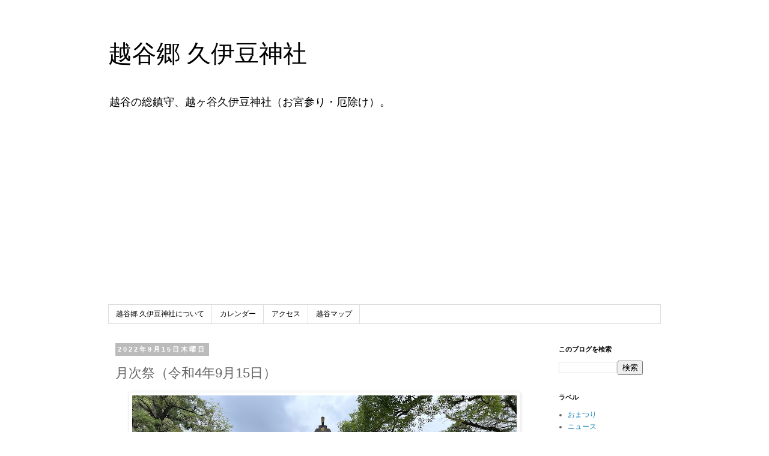

--- FILE ---
content_type: text/html; charset=UTF-8
request_url: https://hisaizu.koshigaya.city/2022/09/4915.html
body_size: 12305
content:
<!DOCTYPE html>
<html class='v2' dir='ltr' lang='ja'>
<head>
<link href='https://www.blogger.com/static/v1/widgets/4128112664-css_bundle_v2.css' rel='stylesheet' type='text/css'/>
<meta content='width=1100' name='viewport'/>
<meta content='text/html; charset=UTF-8' http-equiv='Content-Type'/>
<meta content='blogger' name='generator'/>
<link href='https://hisaizu.koshigaya.city/favicon.ico' rel='icon' type='image/x-icon'/>
<link href='https://hisaizu.koshigaya.city/2022/09/4915.html' rel='canonical'/>
<link rel="alternate" type="application/atom+xml" title="越谷郷 久伊豆神社 - Atom" href="https://hisaizu.koshigaya.city/feeds/posts/default" />
<link rel="alternate" type="application/rss+xml" title="越谷郷 久伊豆神社 - RSS" href="https://hisaizu.koshigaya.city/feeds/posts/default?alt=rss" />
<link rel="service.post" type="application/atom+xml" title="越谷郷 久伊豆神社 - Atom" href="https://www.blogger.com/feeds/4342106074682621084/posts/default" />

<link rel="alternate" type="application/atom+xml" title="越谷郷 久伊豆神社 - Atom" href="https://hisaizu.koshigaya.city/feeds/2996789417875929275/comments/default" />
<!--Can't find substitution for tag [blog.ieCssRetrofitLinks]-->
<link href='https://blogger.googleusercontent.com/img/b/R29vZ2xl/AVvXsEidhKAuf0o9-ShuSq_IWkr3JfZd_WlRQmv2SAyXdlNOirm60KQCrutdyioQadU1-8UhYCBJLomaqQ41ylKD1Ex-2YmvfokYCsr1JaLCmNi1VKqAV7T3mXJdoPCF_973RH0BBp3EXFyu9CSraac1jCPIF6GG_hsKIZ0uk3ZzaY1BEZPxH47pGVkUbowX/w640-h480/IMG_9926.jpg' rel='image_src'/>
<meta content='月次祭（令和4年9月15日）' name='description'/>
<meta content='https://hisaizu.koshigaya.city/2022/09/4915.html' property='og:url'/>
<meta content='月次祭（令和4年9月15日）' property='og:title'/>
<meta content='月次祭（令和4年9月15日）' property='og:description'/>
<meta content='https://blogger.googleusercontent.com/img/b/R29vZ2xl/AVvXsEidhKAuf0o9-ShuSq_IWkr3JfZd_WlRQmv2SAyXdlNOirm60KQCrutdyioQadU1-8UhYCBJLomaqQ41ylKD1Ex-2YmvfokYCsr1JaLCmNi1VKqAV7T3mXJdoPCF_973RH0BBp3EXFyu9CSraac1jCPIF6GG_hsKIZ0uk3ZzaY1BEZPxH47pGVkUbowX/w1200-h630-p-k-no-nu/IMG_9926.jpg' property='og:image'/>
<title>越谷郷 久伊豆神社: 月次祭&#65288;令和4年9月15日&#65289;</title>
<style id='page-skin-1' type='text/css'><!--
/*
-----------------------------------------------
Blogger Template Style
Name:     Simple
Designer: Blogger
URL:      www.blogger.com
----------------------------------------------- */
/* Content
----------------------------------------------- */
body {
font: normal normal 12px 'Trebuchet MS', Trebuchet, Verdana, sans-serif;
color: #666666;
background: #ffffff none repeat scroll top left;
padding: 0 0 0 0;
}
html body .region-inner {
min-width: 0;
max-width: 100%;
width: auto;
}
h2 {
font-size: 22px;
}
a:link {
text-decoration:none;
color: #2288bb;
}
a:visited {
text-decoration:none;
color: #888888;
}
a:hover {
text-decoration:underline;
color: #33aaff;
}
.body-fauxcolumn-outer .fauxcolumn-inner {
background: transparent none repeat scroll top left;
_background-image: none;
}
.body-fauxcolumn-outer .cap-top {
position: absolute;
z-index: 1;
height: 400px;
width: 100%;
}
.body-fauxcolumn-outer .cap-top .cap-left {
width: 100%;
background: transparent none repeat-x scroll top left;
_background-image: none;
}
.content-outer {
-moz-box-shadow: 0 0 0 rgba(0, 0, 0, .15);
-webkit-box-shadow: 0 0 0 rgba(0, 0, 0, .15);
-goog-ms-box-shadow: 0 0 0 #333333;
box-shadow: 0 0 0 rgba(0, 0, 0, .15);
margin-bottom: 1px;
}
.content-inner {
padding: 10px 40px;
}
.content-inner {
background-color: #ffffff;
}
/* Header
----------------------------------------------- */
.header-outer {
background: transparent none repeat-x scroll 0 -400px;
_background-image: none;
}
.Header h1 {
font: normal normal 40px 'Trebuchet MS',Trebuchet,Verdana,sans-serif;
color: #000000;
text-shadow: 0 0 0 rgba(0, 0, 0, .2);
}
.Header h1 a {
color: #000000;
}
.Header .description {
font-size: 18px;
color: #000000;
}
.header-inner .Header .titlewrapper {
padding: 22px 0;
}
.header-inner .Header .descriptionwrapper {
padding: 0 0;
}
/* Tabs
----------------------------------------------- */
.tabs-inner .section:first-child {
border-top: 0 solid #dddddd;
}
.tabs-inner .section:first-child ul {
margin-top: -1px;
border-top: 1px solid #dddddd;
border-left: 1px solid #dddddd;
border-right: 1px solid #dddddd;
}
.tabs-inner .widget ul {
background: transparent none repeat-x scroll 0 -800px;
_background-image: none;
border-bottom: 1px solid #dddddd;
margin-top: 0;
margin-left: -30px;
margin-right: -30px;
}
.tabs-inner .widget li a {
display: inline-block;
padding: .6em 1em;
font: normal normal 12px 'Trebuchet MS', Trebuchet, Verdana, sans-serif;
color: #000000;
border-left: 1px solid #ffffff;
border-right: 1px solid #dddddd;
}
.tabs-inner .widget li:first-child a {
border-left: none;
}
.tabs-inner .widget li.selected a, .tabs-inner .widget li a:hover {
color: #000000;
background-color: #eeeeee;
text-decoration: none;
}
/* Columns
----------------------------------------------- */
.main-outer {
border-top: 0 solid transparent;
}
.fauxcolumn-left-outer .fauxcolumn-inner {
border-right: 1px solid transparent;
}
.fauxcolumn-right-outer .fauxcolumn-inner {
border-left: 1px solid transparent;
}
/* Headings
----------------------------------------------- */
div.widget > h2,
div.widget h2.title {
margin: 0 0 1em 0;
font: normal bold 11px 'Trebuchet MS',Trebuchet,Verdana,sans-serif;
color: #000000;
}
/* Widgets
----------------------------------------------- */
.widget .zippy {
color: #999999;
text-shadow: 2px 2px 1px rgba(0, 0, 0, .1);
}
.widget .popular-posts ul {
list-style: none;
}
/* Posts
----------------------------------------------- */
h2.date-header {
font: normal bold 11px Arial, Tahoma, Helvetica, FreeSans, sans-serif;
}
.date-header span {
background-color: #bbbbbb;
color: #ffffff;
padding: 0.4em;
letter-spacing: 3px;
margin: inherit;
}
.main-inner {
padding-top: 35px;
padding-bottom: 65px;
}
.main-inner .column-center-inner {
padding: 0 0;
}
.main-inner .column-center-inner .section {
margin: 0 1em;
}
.post {
margin: 0 0 45px 0;
}
h3.post-title, .comments h4 {
font: normal normal 22px 'Trebuchet MS',Trebuchet,Verdana,sans-serif;
margin: .75em 0 0;
}
.post-body {
font-size: 110%;
line-height: 1.4;
position: relative;
}
.post-body img, .post-body .tr-caption-container, .Profile img, .Image img,
.BlogList .item-thumbnail img {
padding: 2px;
background: #ffffff;
border: 1px solid #eeeeee;
-moz-box-shadow: 1px 1px 5px rgba(0, 0, 0, .1);
-webkit-box-shadow: 1px 1px 5px rgba(0, 0, 0, .1);
box-shadow: 1px 1px 5px rgba(0, 0, 0, .1);
}
.post-body img, .post-body .tr-caption-container {
padding: 5px;
}
.post-body .tr-caption-container {
color: #666666;
}
.post-body .tr-caption-container img {
padding: 0;
background: transparent;
border: none;
-moz-box-shadow: 0 0 0 rgba(0, 0, 0, .1);
-webkit-box-shadow: 0 0 0 rgba(0, 0, 0, .1);
box-shadow: 0 0 0 rgba(0, 0, 0, .1);
}
.post-header {
margin: 0 0 1.5em;
line-height: 1.6;
font-size: 90%;
}
.post-footer {
margin: 20px -2px 0;
padding: 5px 10px;
color: #666666;
background-color: #eeeeee;
border-bottom: 1px solid #eeeeee;
line-height: 1.6;
font-size: 90%;
}
#comments .comment-author {
padding-top: 1.5em;
border-top: 1px solid transparent;
background-position: 0 1.5em;
}
#comments .comment-author:first-child {
padding-top: 0;
border-top: none;
}
.avatar-image-container {
margin: .2em 0 0;
}
#comments .avatar-image-container img {
border: 1px solid #eeeeee;
}
/* Comments
----------------------------------------------- */
.comments .comments-content .icon.blog-author {
background-repeat: no-repeat;
background-image: url([data-uri]);
}
.comments .comments-content .loadmore a {
border-top: 1px solid #999999;
border-bottom: 1px solid #999999;
}
.comments .comment-thread.inline-thread {
background-color: #eeeeee;
}
.comments .continue {
border-top: 2px solid #999999;
}
/* Accents
---------------------------------------------- */
.section-columns td.columns-cell {
border-left: 1px solid transparent;
}
.blog-pager {
background: transparent url(https://resources.blogblog.com/blogblog/data/1kt/simple/paging_dot.png) repeat-x scroll top center;
}
.blog-pager-older-link, .home-link,
.blog-pager-newer-link {
background-color: #ffffff;
padding: 5px;
}
.footer-outer {
border-top: 1px dashed #bbbbbb;
}
/* Mobile
----------------------------------------------- */
body.mobile  {
background-size: auto;
}
.mobile .body-fauxcolumn-outer {
background: transparent none repeat scroll top left;
}
.mobile .body-fauxcolumn-outer .cap-top {
background-size: 100% auto;
}
.mobile .content-outer {
-webkit-box-shadow: 0 0 3px rgba(0, 0, 0, .15);
box-shadow: 0 0 3px rgba(0, 0, 0, .15);
}
.mobile .tabs-inner .widget ul {
margin-left: 0;
margin-right: 0;
}
.mobile .post {
margin: 0;
}
.mobile .main-inner .column-center-inner .section {
margin: 0;
}
.mobile .date-header span {
padding: 0.1em 10px;
margin: 0 -10px;
}
.mobile h3.post-title {
margin: 0;
}
.mobile .blog-pager {
background: transparent none no-repeat scroll top center;
}
.mobile .footer-outer {
border-top: none;
}
.mobile .main-inner, .mobile .footer-inner {
background-color: #ffffff;
}
.mobile-index-contents {
color: #666666;
}
.mobile-link-button {
background-color: #2288bb;
}
.mobile-link-button a:link, .mobile-link-button a:visited {
color: #ffffff;
}
.mobile .tabs-inner .section:first-child {
border-top: none;
}
.mobile .tabs-inner .PageList .widget-content {
background-color: #eeeeee;
color: #000000;
border-top: 1px solid #dddddd;
border-bottom: 1px solid #dddddd;
}
.mobile .tabs-inner .PageList .widget-content .pagelist-arrow {
border-left: 1px solid #dddddd;
}

--></style>
<style id='template-skin-1' type='text/css'><!--
body {
min-width: 1000px;
}
.content-outer, .content-fauxcolumn-outer, .region-inner {
min-width: 1000px;
max-width: 1000px;
_width: 1000px;
}
.main-inner .columns {
padding-left: 0px;
padding-right: 200px;
}
.main-inner .fauxcolumn-center-outer {
left: 0px;
right: 200px;
/* IE6 does not respect left and right together */
_width: expression(this.parentNode.offsetWidth -
parseInt("0px") -
parseInt("200px") + 'px');
}
.main-inner .fauxcolumn-left-outer {
width: 0px;
}
.main-inner .fauxcolumn-right-outer {
width: 200px;
}
.main-inner .column-left-outer {
width: 0px;
right: 100%;
margin-left: -0px;
}
.main-inner .column-right-outer {
width: 200px;
margin-right: -200px;
}
#layout {
min-width: 0;
}
#layout .content-outer {
min-width: 0;
width: 800px;
}
#layout .region-inner {
min-width: 0;
width: auto;
}
body#layout div.add_widget {
padding: 8px;
}
body#layout div.add_widget a {
margin-left: 32px;
}
--></style>
<!-- Google tag (gtag.js) -->
<script async='true' src='https://www.googletagmanager.com/gtag/js?id=G-JZPSZ0ZQPK'></script>
<script>
        window.dataLayer = window.dataLayer || [];
        function gtag(){dataLayer.push(arguments);}
        gtag('js', new Date());
        gtag('config', 'G-JZPSZ0ZQPK');
      </script>
<link href='https://www.blogger.com/dyn-css/authorization.css?targetBlogID=4342106074682621084&amp;zx=b5eed2dd-7c59-4d99-bd0e-6560e98adede' media='none' onload='if(media!=&#39;all&#39;)media=&#39;all&#39;' rel='stylesheet'/><noscript><link href='https://www.blogger.com/dyn-css/authorization.css?targetBlogID=4342106074682621084&amp;zx=b5eed2dd-7c59-4d99-bd0e-6560e98adede' rel='stylesheet'/></noscript>
<meta name='google-adsense-platform-account' content='ca-host-pub-1556223355139109'/>
<meta name='google-adsense-platform-domain' content='blogspot.com'/>

<script async src="https://pagead2.googlesyndication.com/pagead/js/adsbygoogle.js?client=ca-pub-0887639424392006&host=ca-host-pub-1556223355139109" crossorigin="anonymous"></script>

<!-- data-ad-client=ca-pub-0887639424392006 -->

</head>
<body class='loading variant-simplysimple'>
<div class='navbar no-items section' id='navbar' name='Navbar'>
</div>
<div class='body-fauxcolumns'>
<div class='fauxcolumn-outer body-fauxcolumn-outer'>
<div class='cap-top'>
<div class='cap-left'></div>
<div class='cap-right'></div>
</div>
<div class='fauxborder-left'>
<div class='fauxborder-right'></div>
<div class='fauxcolumn-inner'>
</div>
</div>
<div class='cap-bottom'>
<div class='cap-left'></div>
<div class='cap-right'></div>
</div>
</div>
</div>
<div class='content'>
<div class='content-fauxcolumns'>
<div class='fauxcolumn-outer content-fauxcolumn-outer'>
<div class='cap-top'>
<div class='cap-left'></div>
<div class='cap-right'></div>
</div>
<div class='fauxborder-left'>
<div class='fauxborder-right'></div>
<div class='fauxcolumn-inner'>
</div>
</div>
<div class='cap-bottom'>
<div class='cap-left'></div>
<div class='cap-right'></div>
</div>
</div>
</div>
<div class='content-outer'>
<div class='content-cap-top cap-top'>
<div class='cap-left'></div>
<div class='cap-right'></div>
</div>
<div class='fauxborder-left content-fauxborder-left'>
<div class='fauxborder-right content-fauxborder-right'></div>
<div class='content-inner'>
<header>
<div class='header-outer'>
<div class='header-cap-top cap-top'>
<div class='cap-left'></div>
<div class='cap-right'></div>
</div>
<div class='fauxborder-left header-fauxborder-left'>
<div class='fauxborder-right header-fauxborder-right'></div>
<div class='region-inner header-inner'>
<div class='header section' id='header' name='ヘッダー'><div class='widget Header' data-version='1' id='Header1'>
<div id='header-inner'>
<div class='titlewrapper'>
<h1 class='title'>
<a href='https://hisaizu.koshigaya.city/'>
越谷郷 久伊豆神社
</a>
</h1>
</div>
<div class='descriptionwrapper'>
<p class='description'><span>越谷の総鎮守&#12289;越ヶ谷久伊豆神社&#65288;お宮参り&#12539;厄除け&#65289;&#12290;</span></p>
</div>
</div>
</div></div>
</div>
</div>
<div class='header-cap-bottom cap-bottom'>
<div class='cap-left'></div>
<div class='cap-right'></div>
</div>
</div>
</header>
<div class='tabs-outer'>
<div class='tabs-cap-top cap-top'>
<div class='cap-left'></div>
<div class='cap-right'></div>
</div>
<div class='fauxborder-left tabs-fauxborder-left'>
<div class='fauxborder-right tabs-fauxborder-right'></div>
<div class='region-inner tabs-inner'>
<div class='tabs section' id='crosscol' name='Cross-Column'><div class='widget PageList' data-version='1' id='PageList1'>
<div class='widget-content'>
<ul>
<li>
<a href='http://hisaizu.koshigaya.city/p/about.html'>越谷郷 久伊豆神社について</a>
</li>
<li>
<a href='http://hisaizu.koshigaya.city/p/calendar.html'>カレンダー</a>
</li>
<li>
<a href='http://hisaizu.koshigaya.city/p/access.html'>アクセス</a>
</li>
<li>
<a href='http://hisaizu.koshigaya.city/p/map.html'>越谷マップ</a>
</li>
</ul>
<div class='clear'></div>
</div>
</div></div>
<div class='tabs no-items section' id='crosscol-overflow' name='Cross-Column 2'></div>
</div>
</div>
<div class='tabs-cap-bottom cap-bottom'>
<div class='cap-left'></div>
<div class='cap-right'></div>
</div>
</div>
<div class='main-outer'>
<div class='main-cap-top cap-top'>
<div class='cap-left'></div>
<div class='cap-right'></div>
</div>
<div class='fauxborder-left main-fauxborder-left'>
<div class='fauxborder-right main-fauxborder-right'></div>
<div class='region-inner main-inner'>
<div class='columns fauxcolumns'>
<div class='fauxcolumn-outer fauxcolumn-center-outer'>
<div class='cap-top'>
<div class='cap-left'></div>
<div class='cap-right'></div>
</div>
<div class='fauxborder-left'>
<div class='fauxborder-right'></div>
<div class='fauxcolumn-inner'>
</div>
</div>
<div class='cap-bottom'>
<div class='cap-left'></div>
<div class='cap-right'></div>
</div>
</div>
<div class='fauxcolumn-outer fauxcolumn-left-outer'>
<div class='cap-top'>
<div class='cap-left'></div>
<div class='cap-right'></div>
</div>
<div class='fauxborder-left'>
<div class='fauxborder-right'></div>
<div class='fauxcolumn-inner'>
</div>
</div>
<div class='cap-bottom'>
<div class='cap-left'></div>
<div class='cap-right'></div>
</div>
</div>
<div class='fauxcolumn-outer fauxcolumn-right-outer'>
<div class='cap-top'>
<div class='cap-left'></div>
<div class='cap-right'></div>
</div>
<div class='fauxborder-left'>
<div class='fauxborder-right'></div>
<div class='fauxcolumn-inner'>
</div>
</div>
<div class='cap-bottom'>
<div class='cap-left'></div>
<div class='cap-right'></div>
</div>
</div>
<!-- corrects IE6 width calculation -->
<div class='columns-inner'>
<div class='column-center-outer'>
<div class='column-center-inner'>
<div class='main section' id='main' name='メイン'><div class='widget Blog' data-version='1' id='Blog1'>
<div class='blog-posts hfeed'>

          <div class="date-outer">
        
<h2 class='date-header'><span>2022年9月15日木曜日</span></h2>

          <div class="date-posts">
        
<div class='post-outer'>
<div class='post hentry uncustomized-post-template' itemprop='blogPost' itemscope='itemscope' itemtype='http://schema.org/BlogPosting'>
<meta content='https://blogger.googleusercontent.com/img/b/R29vZ2xl/AVvXsEidhKAuf0o9-ShuSq_IWkr3JfZd_WlRQmv2SAyXdlNOirm60KQCrutdyioQadU1-8UhYCBJLomaqQ41ylKD1Ex-2YmvfokYCsr1JaLCmNi1VKqAV7T3mXJdoPCF_973RH0BBp3EXFyu9CSraac1jCPIF6GG_hsKIZ0uk3ZzaY1BEZPxH47pGVkUbowX/w640-h480/IMG_9926.jpg' itemprop='image_url'/>
<meta content='4342106074682621084' itemprop='blogId'/>
<meta content='2996789417875929275' itemprop='postId'/>
<a name='2996789417875929275'></a>
<h3 class='post-title entry-title' itemprop='name'>
月次祭&#65288;令和4年9月15日&#65289;
</h3>
<div class='post-header'>
<div class='post-header-line-1'></div>
</div>
<div class='post-body entry-content' id='post-body-2996789417875929275' itemprop='articleBody'>
<table align="center" cellpadding="0" cellspacing="0" class="tr-caption-container" style="margin-left: auto; margin-right: auto;"><tbody><tr><td style="text-align: center;"><a href="https://blogger.googleusercontent.com/img/b/R29vZ2xl/AVvXsEidhKAuf0o9-ShuSq_IWkr3JfZd_WlRQmv2SAyXdlNOirm60KQCrutdyioQadU1-8UhYCBJLomaqQ41ylKD1Ex-2YmvfokYCsr1JaLCmNi1VKqAV7T3mXJdoPCF_973RH0BBp3EXFyu9CSraac1jCPIF6GG_hsKIZ0uk3ZzaY1BEZPxH47pGVkUbowX/s2016/IMG_9926.jpg" imageanchor="1" style="margin-left: auto; margin-right: auto;"><img alt="月次祭&#65288;令和4年9月15日&#65289;" border="0" data-original-height="1512" data-original-width="2016" height="480" src="https://blogger.googleusercontent.com/img/b/R29vZ2xl/AVvXsEidhKAuf0o9-ShuSq_IWkr3JfZd_WlRQmv2SAyXdlNOirm60KQCrutdyioQadU1-8UhYCBJLomaqQ41ylKD1Ex-2YmvfokYCsr1JaLCmNi1VKqAV7T3mXJdoPCF_973RH0BBp3EXFyu9CSraac1jCPIF6GG_hsKIZ0uk3ZzaY1BEZPxH47pGVkUbowX/w640-h480/IMG_9926.jpg" title="月次祭&#65288;令和4年9月15日&#65289;" width="640" /></a></td></tr><tr><td class="tr-caption" style="text-align: center;">月次祭&#65288;令和4年9月15日&#65289;</td></tr></tbody></table><br />
<h2>
月次祭&#65288;令和4年9月15日&#65289;</h2>
<ul>
<li>令和4年9月15日</li>
<li>午前8時</li>
</ul>
<h3>
越谷久伊豆神社</h3>
<ul>
<li>住所&#65306;&#12306;343-0024 埼玉県越谷市越ヶ谷１７００</li>
<li>電話&#65306;048-962-7136</li>
</ul>
<div style='clear: both;'></div>
</div>
<div class='post-footer'>
<div class='post-footer-line post-footer-line-1'>
<span class='post-author vcard'>
</span>
<span class='post-timestamp'>
at
<meta content='https://hisaizu.koshigaya.city/2022/09/4915.html' itemprop='url'/>
<a class='timestamp-link' href='https://hisaizu.koshigaya.city/2022/09/4915.html' rel='bookmark' title='permanent link'><abbr class='published' itemprop='datePublished' title='2022-09-15T08:37:00+09:00'>9月 15, 2022</abbr></a>
</span>
<span class='post-comment-link'>
</span>
<span class='post-icons'>
</span>
<div class='post-share-buttons goog-inline-block'>
<a class='goog-inline-block share-button sb-email' href='https://www.blogger.com/share-post.g?blogID=4342106074682621084&postID=2996789417875929275&target=email' target='_blank' title='メールで送信'><span class='share-button-link-text'>メールで送信</span></a><a class='goog-inline-block share-button sb-blog' href='https://www.blogger.com/share-post.g?blogID=4342106074682621084&postID=2996789417875929275&target=blog' onclick='window.open(this.href, "_blank", "height=270,width=475"); return false;' target='_blank' title='BlogThis!'><span class='share-button-link-text'>BlogThis!</span></a><a class='goog-inline-block share-button sb-twitter' href='https://www.blogger.com/share-post.g?blogID=4342106074682621084&postID=2996789417875929275&target=twitter' target='_blank' title='X で共有'><span class='share-button-link-text'>X で共有</span></a><a class='goog-inline-block share-button sb-facebook' href='https://www.blogger.com/share-post.g?blogID=4342106074682621084&postID=2996789417875929275&target=facebook' onclick='window.open(this.href, "_blank", "height=430,width=640"); return false;' target='_blank' title='Facebook で共有する'><span class='share-button-link-text'>Facebook で共有する</span></a><a class='goog-inline-block share-button sb-pinterest' href='https://www.blogger.com/share-post.g?blogID=4342106074682621084&postID=2996789417875929275&target=pinterest' target='_blank' title='Pinterest に共有'><span class='share-button-link-text'>Pinterest に共有</span></a>
</div>
</div>
<div class='post-footer-line post-footer-line-2'>
<span class='post-labels'>
Labels:
<a href='https://hisaizu.koshigaya.city/search/label/%E3%81%8A%E3%81%BE%E3%81%A4%E3%82%8A' rel='tag'>おまつり</a>
</span>
</div>
<div class='post-footer-line post-footer-line-3'>
<span class='post-location'>
Location:
<a href='https://maps.google.com/maps?q=%E6%97%A5%E6%9C%AC%E3%80%81%E3%80%92343-0024+%E5%9F%BC%E7%8E%89%E7%9C%8C%E8%B6%8A%E8%B0%B7%E5%B8%82%E8%B6%8A%E3%83%B6%E8%B0%B7%EF%BC%91%EF%BC%97%EF%BC%90%EF%BC%90@35.9017619,139.7905122&z=10' target='_blank'>日本&#12289;&#12306;343-0024 埼玉県越谷市越ヶ谷１７００</a>
</span>
</div>
</div>
</div>
<div class='comments' id='comments'>
<a name='comments'></a>
<h4>0 件のコメント:</h4>
<div id='Blog1_comments-block-wrapper'>
<dl class='avatar-comment-indent' id='comments-block'>
</dl>
</div>
<p class='comment-footer'>
<div class='comment-form'>
<a name='comment-form'></a>
<h4 id='comment-post-message'>コメントを投稿</h4>
<p>
</p>
<a href='https://www.blogger.com/comment/frame/4342106074682621084?po=2996789417875929275&hl=ja&saa=85391&origin=https://hisaizu.koshigaya.city' id='comment-editor-src'></a>
<iframe allowtransparency='true' class='blogger-iframe-colorize blogger-comment-from-post' frameborder='0' height='410px' id='comment-editor' name='comment-editor' src='' width='100%'></iframe>
<script src='https://www.blogger.com/static/v1/jsbin/1345082660-comment_from_post_iframe.js' type='text/javascript'></script>
<script type='text/javascript'>
      BLOG_CMT_createIframe('https://www.blogger.com/rpc_relay.html');
    </script>
</div>
</p>
</div>
</div>

        </div></div>
      
</div>
<div class='blog-pager' id='blog-pager'>
<span id='blog-pager-newer-link'>
<a class='blog-pager-newer-link' href='https://hisaizu.koshigaya.city/2022/09/4928.html' id='Blog1_blog-pager-newer-link' title='次の投稿'>次の投稿</a>
</span>
<span id='blog-pager-older-link'>
<a class='blog-pager-older-link' href='https://hisaizu.koshigaya.city/2022/09/47news.html' id='Blog1_blog-pager-older-link' title='前の投稿'>前の投稿</a>
</span>
<a class='home-link' href='https://hisaizu.koshigaya.city/'>ホーム</a>
</div>
<div class='clear'></div>
<div class='post-feeds'>
<div class='feed-links'>
登録:
<a class='feed-link' href='https://hisaizu.koshigaya.city/feeds/2996789417875929275/comments/default' target='_blank' type='application/atom+xml'>コメントの投稿 (Atom)</a>
</div>
</div>
</div><div class='widget FeaturedPost' data-version='1' id='FeaturedPost1'>
<h2 class='title'>注目の投稿</h2>
<div class='post-summary'>
<h3><a href='https://hisaizu.koshigaya.city/2023/01/511.html'>初詣&#65288;令和5年1月1日&#65289;</a></h3>
<p>
初詣&#65288;令和5年1月1日&#65289;  ご祈願のご案内    社殿内は定期的に換気を行います&#12290;大変寒くなりますので暖かい格好でご参拝ください&#12290;   御祈願をお申込みの方と&#12289;お連れ様が分かれて着席していただく場合があります&#12290;あらかじめご了承ください&#12290;  1月1日のご祈祷は元旦祈祷と厄除け祈願の...
</p>
<img class='image' src='https://blogger.googleusercontent.com/img/b/R29vZ2xl/AVvXsEhdxKHmLRdLkQOD7T9eh91TuuVHCKKPo5lDayQPqU1fsEw8ciGTVs4ggG3_LUp0VyN-v3sA-0joZb-bV3hHO0m9Uo2ReUGFEmnThZCpTSigiunlQgIlw1tpeqKbwcgtdo3NZBIF5tDYZPH54C8AH7iJAdCw-zfzE1CTUR4Afsn1DhthmdnkhfKsl0oC/w640-h480/IMG_0949.jpg'/>
</div>
<style type='text/css'>
    .image {
      width: 100%;
    }
  </style>
<div class='clear'></div>
</div><div class='widget PopularPosts' data-version='1' id='PopularPosts1'>
<h2>人気の投稿</h2>
<div class='widget-content popular-posts'>
<ul>
<li>
<div class='item-content'>
<div class='item-thumbnail'>
<a href='https://hisaizu.koshigaya.city/2022/11/41123.html' target='_blank'>
<img alt='' border='0' src='https://blogger.googleusercontent.com/img/b/R29vZ2xl/AVvXsEhaJXki9yrJiTaxQEUIus_n0aIeDzp2demmT1pCrGenxZRd2DaY_oke72FyBd8ZA1QQ5rvyk8Mo37lmPexeSLUEzE0-P4rt54vJ4KUv2l1cm2QE9IKAETpetDK7QLwIAbvtM5Ns1GYEwnhtYrAyS-sKvTexc79qtEe0FSGIeVnEGJ9qbZUb0hWjjPgu/w72-h72-p-k-no-nu/IMG_0569.jpg'/>
</a>
</div>
<div class='item-title'><a href='https://hisaizu.koshigaya.city/2022/11/41123.html'>御燎祭&#65288;令和4年11月23日&#65289;</a></div>
<div class='item-snippet'>御燎祭&#65288;令和4年11月23日&#65289;   久伊豆神社&#65288;越ヶ谷&#65289;おかがり祭11月23日&#65288;水&#65289;   御神楽奉納   久伊豆神社&#65288;越ヶ谷&#65289;境内&#12288;久伊豆神社奉仕会  午後5時30分より斎行  お焚き上げするものは午後8時までにお持ち下さい    &#9671;おかがり祭&#9671;   旧暦神無月&#65288;10月&#65289;の晦日&#65288;...</div>
</div>
<div style='clear: both;'></div>
</li>
<li>
<div class='item-content'>
<div class='item-thumbnail'>
<a href='https://hisaizu.koshigaya.city/2018/03/30321.html' target='_blank'>
<img alt='' border='0' src='https://blogger.googleusercontent.com/img/b/R29vZ2xl/AVvXsEivhJEeqKRplrBa8ZpzogWPGVj0a8tLGLd9yV1zJQrHeXaeqXV0X_8Znu5ptkaCqBFyxr5p6hFhWHRrWUE_nP6SgbCWak6oebirJYs_njbln54gMywhgqd9SasxM60w4FSyhlmTYv6TDgA/w72-h72-p-k-no-nu/IMG_2115-771460.jpg'/>
</a>
</div>
<div class='item-title'><a href='https://hisaizu.koshigaya.city/2018/03/30321.html'>宮の杜コンサート&#12539;春&#65288;平成30年3月21日&#65289;</a></div>
<div class='item-snippet'>  宮の杜コンサート&#12539;春&#65288;平成30年3月21日&#65289;    宮の杜コンサート&#12539;春   &#65374;音楽の花束をあなたに&#65374;     塩野雅子&#65288;ソプラノ&#65289;   &#12298;曲名&#12299;    アメージング&#12539;グレイス  ゴンドラの唄  ウィーンわが夢の町&#12288;他       山本有紗&#65288;ヴァイオリン&#65289;   &#12298;曲名&#12299;   ...</div>
</div>
<div style='clear: both;'></div>
</li>
<li>
<div class='item-content'>
<div class='item-thumbnail'>
<a href='https://hisaizu.koshigaya.city/2020/12/blog-post.html' target='_blank'>
<img alt='' border='0' src='https://lh3.googleusercontent.com/blogger_img_proxy/AEn0k_uNczVRRG3Hm9j7yvSUPezTEntKRqEYAUAh3z2xaFs3FDr6H-hsDSzhpm176VYVXBkIFxE0jH-ccrN19IuiqhJw0PflYE1C8MCmar1_dSp92NUT=w72-h72-p-k-no-nu'/>
</a>
</div>
<div class='item-title'><a href='https://hisaizu.koshigaya.city/2020/12/blog-post.html'>新型コロナ 初詣の&#12300;分散参拝&#12301;願う寺社 ライブカメラ&#12289;初穂料振り込み&#8230; 密回避へ知恵絞る</a></div>
<div class='item-snippet'>           越谷郷 久伊豆神社        埼玉県神社庁   毎日更新  &#8901;  2020年12月3日          ニュース               新型コロナ 初詣の&#12300;分散参拝&#12301;願う寺社 ライブカメラ&#12289;初穂料振り込み&#8230; 密回避へ知恵絞る         東京...</div>
</div>
<div style='clear: both;'></div>
</li>
</ul>
<div class='clear'></div>
</div>
</div></div>
</div>
</div>
<div class='column-left-outer'>
<div class='column-left-inner'>
<aside>
</aside>
</div>
</div>
<div class='column-right-outer'>
<div class='column-right-inner'>
<aside>
<div class='sidebar section' id='sidebar-right-1'><div class='widget BlogSearch' data-version='1' id='BlogSearch1'>
<h2 class='title'>このブログを検索</h2>
<div class='widget-content'>
<div id='BlogSearch1_form'>
<form action='https://hisaizu.koshigaya.city/search' class='gsc-search-box' target='_top'>
<table cellpadding='0' cellspacing='0' class='gsc-search-box'>
<tbody>
<tr>
<td class='gsc-input'>
<input autocomplete='off' class='gsc-input' name='q' size='10' title='search' type='text' value=''/>
</td>
<td class='gsc-search-button'>
<input class='gsc-search-button' title='search' type='submit' value='検索'/>
</td>
</tr>
</tbody>
</table>
</form>
</div>
</div>
<div class='clear'></div>
</div><div class='widget Label' data-version='1' id='Label1'>
<h2>ラベル</h2>
<div class='widget-content list-label-widget-content'>
<ul>
<li>
<a dir='ltr' href='https://hisaizu.koshigaya.city/search/label/%E3%81%8A%E3%81%BE%E3%81%A4%E3%82%8A'>おまつり</a>
</li>
<li>
<a dir='ltr' href='https://hisaizu.koshigaya.city/search/label/%E3%83%8B%E3%83%A5%E3%83%BC%E3%82%B9'>ニュース</a>
</li>
<li>
<a dir='ltr' href='https://hisaizu.koshigaya.city/search/label/%E4%BB%8A%E6%9C%88%E3%81%AE%E8%A1%8C%E4%BA%8B'>今月の行事</a>
</li>
<li>
<a dir='ltr' href='https://hisaizu.koshigaya.city/search/label/%E7%A5%9E%E6%A5%BD'>神楽</a>
</li>
</ul>
<div class='clear'></div>
</div>
</div><div class='widget BlogArchive' data-version='1' id='BlogArchive1'>
<h2>アーカイブ</h2>
<div class='widget-content'>
<div id='ArchiveList'>
<div id='BlogArchive1_ArchiveList'>
<select id='BlogArchive1_ArchiveMenu'>
<option value=''>アーカイブ</option>
<option value='https://hisaizu.koshigaya.city/2023/01/'>1月 2023 (2)</option>
<option value='https://hisaizu.koshigaya.city/2022/12/'>12月 2022 (4)</option>
<option value='https://hisaizu.koshigaya.city/2022/11/'>11月 2022 (4)</option>
<option value='https://hisaizu.koshigaya.city/2022/10/'>10月 2022 (4)</option>
<option value='https://hisaizu.koshigaya.city/2022/09/'>9月 2022 (5)</option>
<option value='https://hisaizu.koshigaya.city/2022/08/'>8月 2022 (3)</option>
<option value='https://hisaizu.koshigaya.city/2022/07/'>7月 2022 (5)</option>
<option value='https://hisaizu.koshigaya.city/2022/06/'>6月 2022 (5)</option>
<option value='https://hisaizu.koshigaya.city/2022/05/'>5月 2022 (3)</option>
<option value='https://hisaizu.koshigaya.city/2022/04/'>4月 2022 (2)</option>
<option value='https://hisaizu.koshigaya.city/2022/03/'>3月 2022 (1)</option>
<option value='https://hisaizu.koshigaya.city/2022/02/'>2月 2022 (2)</option>
<option value='https://hisaizu.koshigaya.city/2021/12/'>12月 2021 (7)</option>
<option value='https://hisaizu.koshigaya.city/2021/11/'>11月 2021 (3)</option>
<option value='https://hisaizu.koshigaya.city/2021/10/'>10月 2021 (4)</option>
<option value='https://hisaizu.koshigaya.city/2021/09/'>9月 2021 (5)</option>
<option value='https://hisaizu.koshigaya.city/2021/08/'>8月 2021 (3)</option>
<option value='https://hisaizu.koshigaya.city/2021/07/'>7月 2021 (3)</option>
<option value='https://hisaizu.koshigaya.city/2021/06/'>6月 2021 (5)</option>
<option value='https://hisaizu.koshigaya.city/2021/05/'>5月 2021 (3)</option>
<option value='https://hisaizu.koshigaya.city/2021/04/'>4月 2021 (4)</option>
<option value='https://hisaizu.koshigaya.city/2021/03/'>3月 2021 (3)</option>
<option value='https://hisaizu.koshigaya.city/2021/02/'>2月 2021 (3)</option>
<option value='https://hisaizu.koshigaya.city/2021/01/'>1月 2021 (5)</option>
<option value='https://hisaizu.koshigaya.city/2020/12/'>12月 2020 (18)</option>
<option value='https://hisaizu.koshigaya.city/2020/11/'>11月 2020 (3)</option>
<option value='https://hisaizu.koshigaya.city/2020/10/'>10月 2020 (3)</option>
<option value='https://hisaizu.koshigaya.city/2020/09/'>9月 2020 (4)</option>
<option value='https://hisaizu.koshigaya.city/2020/08/'>8月 2020 (3)</option>
<option value='https://hisaizu.koshigaya.city/2020/07/'>7月 2020 (3)</option>
<option value='https://hisaizu.koshigaya.city/2020/06/'>6月 2020 (5)</option>
<option value='https://hisaizu.koshigaya.city/2020/05/'>5月 2020 (3)</option>
<option value='https://hisaizu.koshigaya.city/2020/04/'>4月 2020 (3)</option>
<option value='https://hisaizu.koshigaya.city/2020/03/'>3月 2020 (3)</option>
<option value='https://hisaizu.koshigaya.city/2020/02/'>2月 2020 (3)</option>
<option value='https://hisaizu.koshigaya.city/2020/01/'>1月 2020 (4)</option>
<option value='https://hisaizu.koshigaya.city/2019/12/'>12月 2019 (6)</option>
<option value='https://hisaizu.koshigaya.city/2019/11/'>11月 2019 (4)</option>
<option value='https://hisaizu.koshigaya.city/2019/10/'>10月 2019 (4)</option>
<option value='https://hisaizu.koshigaya.city/2019/09/'>9月 2019 (4)</option>
<option value='https://hisaizu.koshigaya.city/2019/08/'>8月 2019 (3)</option>
<option value='https://hisaizu.koshigaya.city/2019/07/'>7月 2019 (4)</option>
<option value='https://hisaizu.koshigaya.city/2019/06/'>6月 2019 (5)</option>
<option value='https://hisaizu.koshigaya.city/2019/05/'>5月 2019 (3)</option>
<option value='https://hisaizu.koshigaya.city/2019/04/'>4月 2019 (5)</option>
<option value='https://hisaizu.koshigaya.city/2019/03/'>3月 2019 (3)</option>
<option value='https://hisaizu.koshigaya.city/2019/02/'>2月 2019 (3)</option>
<option value='https://hisaizu.koshigaya.city/2019/01/'>1月 2019 (4)</option>
<option value='https://hisaizu.koshigaya.city/2018/12/'>12月 2018 (8)</option>
<option value='https://hisaizu.koshigaya.city/2018/11/'>11月 2018 (3)</option>
<option value='https://hisaizu.koshigaya.city/2018/10/'>10月 2018 (3)</option>
<option value='https://hisaizu.koshigaya.city/2018/09/'>9月 2018 (4)</option>
<option value='https://hisaizu.koshigaya.city/2018/08/'>8月 2018 (3)</option>
<option value='https://hisaizu.koshigaya.city/2018/07/'>7月 2018 (4)</option>
<option value='https://hisaizu.koshigaya.city/2018/06/'>6月 2018 (5)</option>
<option value='https://hisaizu.koshigaya.city/2018/05/'>5月 2018 (3)</option>
<option value='https://hisaizu.koshigaya.city/2018/04/'>4月 2018 (5)</option>
<option value='https://hisaizu.koshigaya.city/2018/03/'>3月 2018 (4)</option>
<option value='https://hisaizu.koshigaya.city/2018/02/'>2月 2018 (3)</option>
<option value='https://hisaizu.koshigaya.city/2018/01/'>1月 2018 (4)</option>
<option value='https://hisaizu.koshigaya.city/2017/12/'>12月 2017 (8)</option>
<option value='https://hisaizu.koshigaya.city/2017/11/'>11月 2017 (3)</option>
<option value='https://hisaizu.koshigaya.city/2017/10/'>10月 2017 (3)</option>
<option value='https://hisaizu.koshigaya.city/2017/09/'>9月 2017 (4)</option>
<option value='https://hisaizu.koshigaya.city/2017/08/'>8月 2017 (3)</option>
<option value='https://hisaizu.koshigaya.city/2017/07/'>7月 2017 (4)</option>
<option value='https://hisaizu.koshigaya.city/2017/06/'>6月 2017 (5)</option>
<option value='https://hisaizu.koshigaya.city/2017/05/'>5月 2017 (4)</option>
<option value='https://hisaizu.koshigaya.city/2017/04/'>4月 2017 (5)</option>
<option value='https://hisaizu.koshigaya.city/2017/03/'>3月 2017 (4)</option>
<option value='https://hisaizu.koshigaya.city/2017/02/'>2月 2017 (3)</option>
<option value='https://hisaizu.koshigaya.city/2017/01/'>1月 2017 (4)</option>
<option value='https://hisaizu.koshigaya.city/2016/12/'>12月 2016 (6)</option>
<option value='https://hisaizu.koshigaya.city/2016/11/'>11月 2016 (5)</option>
<option value='https://hisaizu.koshigaya.city/2016/10/'>10月 2016 (5)</option>
<option value='https://hisaizu.koshigaya.city/2016/09/'>9月 2016 (4)</option>
<option value='https://hisaizu.koshigaya.city/2016/08/'>8月 2016 (3)</option>
<option value='https://hisaizu.koshigaya.city/2016/07/'>7月 2016 (4)</option>
<option value='https://hisaizu.koshigaya.city/2016/06/'>6月 2016 (4)</option>
<option value='https://hisaizu.koshigaya.city/2016/05/'>5月 2016 (4)</option>
<option value='https://hisaizu.koshigaya.city/2016/04/'>4月 2016 (5)</option>
<option value='https://hisaizu.koshigaya.city/2016/03/'>3月 2016 (3)</option>
<option value='https://hisaizu.koshigaya.city/2016/02/'>2月 2016 (3)</option>
<option value='https://hisaizu.koshigaya.city/2016/01/'>1月 2016 (4)</option>
<option value='https://hisaizu.koshigaya.city/2015/12/'>12月 2015 (6)</option>
<option value='https://hisaizu.koshigaya.city/2015/11/'>11月 2015 (3)</option>
<option value='https://hisaizu.koshigaya.city/2015/10/'>10月 2015 (3)</option>
<option value='https://hisaizu.koshigaya.city/2015/09/'>9月 2015 (3)</option>
<option value='https://hisaizu.koshigaya.city/2015/08/'>8月 2015 (3)</option>
<option value='https://hisaizu.koshigaya.city/2015/07/'>7月 2015 (4)</option>
<option value='https://hisaizu.koshigaya.city/2015/06/'>6月 2015 (5)</option>
<option value='https://hisaizu.koshigaya.city/2015/05/'>5月 2015 (5)</option>
<option value='https://hisaizu.koshigaya.city/2015/04/'>4月 2015 (5)</option>
<option value='https://hisaizu.koshigaya.city/2015/03/'>3月 2015 (4)</option>
<option value='https://hisaizu.koshigaya.city/2015/02/'>2月 2015 (4)</option>
<option value='https://hisaizu.koshigaya.city/2015/01/'>1月 2015 (4)</option>
<option value='https://hisaizu.koshigaya.city/2014/12/'>12月 2014 (6)</option>
<option value='https://hisaizu.koshigaya.city/2014/11/'>11月 2014 (3)</option>
<option value='https://hisaizu.koshigaya.city/2014/10/'>10月 2014 (3)</option>
<option value='https://hisaizu.koshigaya.city/2014/09/'>9月 2014 (4)</option>
<option value='https://hisaizu.koshigaya.city/2014/08/'>8月 2014 (3)</option>
<option value='https://hisaizu.koshigaya.city/2014/07/'>7月 2014 (3)</option>
<option value='https://hisaizu.koshigaya.city/2014/06/'>6月 2014 (4)</option>
<option value='https://hisaizu.koshigaya.city/2014/05/'>5月 2014 (3)</option>
<option value='https://hisaizu.koshigaya.city/2014/04/'>4月 2014 (3)</option>
<option value='https://hisaizu.koshigaya.city/2014/03/'>3月 2014 (1)</option>
</select>
</div>
</div>
<div class='clear'></div>
</div>
</div><div class='widget BlogList' data-version='1' id='BlogList1'>
<h2 class='title'>SNS</h2>
<div class='widget-content'>
<div class='blog-list-container' id='BlogList1_container'>
<ul id='BlogList1_blogs'>
<li style='display: block;'>
<div class='blog-icon'>
<img data-lateloadsrc='https://lh3.googleusercontent.com/blogger_img_proxy/AEn0k_u1bxDbKDfK-t0ju7dXrq4HysC1HTKVI4Op11vWxkYxNuWJusTKfjGKiyjnsMnOc0iR97udim6RfUyz092evHe2GBQa_1kxOQ=s16-w16-h16' height='16' width='16'/>
</div>
<div class='blog-content'>
<div class='blog-title'>
<a href='https://www.facebook.com/koshigaya.hisaizu/' target='_blank'>
Facebook</a>
</div>
<div class='item-content'>
</div>
</div>
<div style='clear: both;'></div>
</li>
<li style='display: block;'>
<div class='blog-icon'>
<img data-lateloadsrc='https://lh3.googleusercontent.com/blogger_img_proxy/AEn0k_tgMx6Nr_X0dUxFgCr0ZY3QooAi693yyfcI4dlOhBCVwYppu8FMKTZ0yvNPWvTORF9alHv_V2zrNXG0qkUeKtQhqdK74vdHfRY=s16-w16-h16' height='16' width='16'/>
</div>
<div class='blog-content'>
<div class='blog-title'>
<a href='https://www.instagram.com/koshigaya_hisaizu/' target='_blank'>
Instagram</a>
</div>
<div class='item-content'>
</div>
</div>
<div style='clear: both;'></div>
</li>
<li style='display: block;'>
<div class='blog-icon'>
<img data-lateloadsrc='https://lh3.googleusercontent.com/blogger_img_proxy/AEn0k_tUspsY3HqXc9CWFZKQZSqs6i7HJickGNvD3Nhlq8wDxYowxS9MSz-93JVHpNtaawVskVbYYKKLKb1wu6JipzUqcg=s16-w16-h16' height='16' width='16'/>
</div>
<div class='blog-content'>
<div class='blog-title'>
<a href='https://twitter.com/hisaizu_shrine/' target='_blank'>
Twitter</a>
</div>
<div class='item-content'>
</div>
</div>
<div style='clear: both;'></div>
</li>
<li style='display: block;'>
<div class='blog-icon'>
<img data-lateloadsrc='https://lh3.googleusercontent.com/blogger_img_proxy/AEn0k_t3EztZ6PjeK9JxFv8d6sxQRNG7HHn3Qv93bxaxAn1jMglcOIRJSkopX5iOceef-KzXv9VnXRdnoVyNDnwBiO9z=s16-w16-h16' height='16' width='16'/>
</div>
<div class='blog-content'>
<div class='blog-title'>
<a href='https://ameblo.jp/koshigaya-hisaizu/' target='_blank'>
アメブロ</a>
</div>
<div class='item-content'>
</div>
</div>
<div style='clear: both;'></div>
</li>
</ul>
<div class='clear'></div>
</div>
</div>
</div><div class='widget LinkList' data-version='1' id='LinkList1'>
<h2>リンクリスト</h2>
<div class='widget-content'>
<ul>
<li><a href='https://www.koshigaya.city/'>越谷市ポータルサイト</a></li>
</ul>
<div class='clear'></div>
</div>
</div></div>
</aside>
</div>
</div>
</div>
<div style='clear: both'></div>
<!-- columns -->
</div>
<!-- main -->
</div>
</div>
<div class='main-cap-bottom cap-bottom'>
<div class='cap-left'></div>
<div class='cap-right'></div>
</div>
</div>
<footer>
<div class='footer-outer'>
<div class='footer-cap-top cap-top'>
<div class='cap-left'></div>
<div class='cap-right'></div>
</div>
<div class='fauxborder-left footer-fauxborder-left'>
<div class='fauxborder-right footer-fauxborder-right'></div>
<div class='region-inner footer-inner'>
<div class='foot no-items section' id='footer-1'></div>
<!-- outside of the include in order to lock Attribution widget -->
<div class='foot section' id='footer-3' name='フッター'><div class='widget Attribution' data-version='1' id='Attribution1'>
<div class='widget-content' style='text-align: center;'>
Copyright &#169; 2021 Messiah Computer Inc. All rights reserved. &#12300;シンプル&#12301;テーマ. Powered by <a href='https://www.blogger.com' target='_blank'>Blogger</a>.
</div>
<div class='clear'></div>
</div></div>
</div>
</div>
<div class='footer-cap-bottom cap-bottom'>
<div class='cap-left'></div>
<div class='cap-right'></div>
</div>
</div>
</footer>
<!-- content -->
</div>
</div>
<div class='content-cap-bottom cap-bottom'>
<div class='cap-left'></div>
<div class='cap-right'></div>
</div>
</div>
</div>
<script type='text/javascript'>
    window.setTimeout(function() {
        document.body.className = document.body.className.replace('loading', '');
      }, 10);
  </script>

<script type="text/javascript" src="https://www.blogger.com/static/v1/widgets/1581542668-widgets.js"></script>
<script type='text/javascript'>
window['__wavt'] = 'AOuZoY6xmuz1mkjd8xlcSV8b0nwmV54tVw:1765367840702';_WidgetManager._Init('//www.blogger.com/rearrange?blogID\x3d4342106074682621084','//hisaizu.koshigaya.city/2022/09/4915.html','4342106074682621084');
_WidgetManager._SetDataContext([{'name': 'blog', 'data': {'blogId': '4342106074682621084', 'title': '\u8d8a\u8c37\u90f7 \u4e45\u4f0a\u8c46\u795e\u793e', 'url': 'https://hisaizu.koshigaya.city/2022/09/4915.html', 'canonicalUrl': 'https://hisaizu.koshigaya.city/2022/09/4915.html', 'homepageUrl': 'https://hisaizu.koshigaya.city/', 'searchUrl': 'https://hisaizu.koshigaya.city/search', 'canonicalHomepageUrl': 'https://hisaizu.koshigaya.city/', 'blogspotFaviconUrl': 'https://hisaizu.koshigaya.city/favicon.ico', 'bloggerUrl': 'https://www.blogger.com', 'hasCustomDomain': true, 'httpsEnabled': true, 'enabledCommentProfileImages': true, 'gPlusViewType': 'FILTERED_POSTMOD', 'adultContent': false, 'analyticsAccountNumber': 'G-JZPSZ0ZQPK', 'analytics4': true, 'encoding': 'UTF-8', 'locale': 'ja', 'localeUnderscoreDelimited': 'ja', 'languageDirection': 'ltr', 'isPrivate': false, 'isMobile': false, 'isMobileRequest': false, 'mobileClass': '', 'isPrivateBlog': false, 'isDynamicViewsAvailable': true, 'feedLinks': '\x3clink rel\x3d\x22alternate\x22 type\x3d\x22application/atom+xml\x22 title\x3d\x22\u8d8a\u8c37\u90f7 \u4e45\u4f0a\u8c46\u795e\u793e - Atom\x22 href\x3d\x22https://hisaizu.koshigaya.city/feeds/posts/default\x22 /\x3e\n\x3clink rel\x3d\x22alternate\x22 type\x3d\x22application/rss+xml\x22 title\x3d\x22\u8d8a\u8c37\u90f7 \u4e45\u4f0a\u8c46\u795e\u793e - RSS\x22 href\x3d\x22https://hisaizu.koshigaya.city/feeds/posts/default?alt\x3drss\x22 /\x3e\n\x3clink rel\x3d\x22service.post\x22 type\x3d\x22application/atom+xml\x22 title\x3d\x22\u8d8a\u8c37\u90f7 \u4e45\u4f0a\u8c46\u795e\u793e - Atom\x22 href\x3d\x22https://www.blogger.com/feeds/4342106074682621084/posts/default\x22 /\x3e\n\n\x3clink rel\x3d\x22alternate\x22 type\x3d\x22application/atom+xml\x22 title\x3d\x22\u8d8a\u8c37\u90f7 \u4e45\u4f0a\u8c46\u795e\u793e - Atom\x22 href\x3d\x22https://hisaizu.koshigaya.city/feeds/2996789417875929275/comments/default\x22 /\x3e\n', 'meTag': '', 'adsenseClientId': 'ca-pub-0887639424392006', 'adsenseHostId': 'ca-host-pub-1556223355139109', 'adsenseHasAds': true, 'adsenseAutoAds': true, 'boqCommentIframeForm': true, 'loginRedirectParam': '', 'view': '', 'dynamicViewsCommentsSrc': '//www.blogblog.com/dynamicviews/4224c15c4e7c9321/js/comments.js', 'dynamicViewsScriptSrc': '//www.blogblog.com/dynamicviews/a086d31c20bf4e54', 'plusOneApiSrc': 'https://apis.google.com/js/platform.js', 'disableGComments': true, 'interstitialAccepted': false, 'sharing': {'platforms': [{'name': '\u30ea\u30f3\u30af\u3092\u53d6\u5f97', 'key': 'link', 'shareMessage': '\u30ea\u30f3\u30af\u3092\u53d6\u5f97', 'target': ''}, {'name': 'Facebook', 'key': 'facebook', 'shareMessage': 'Facebook \u3067\u5171\u6709', 'target': 'facebook'}, {'name': 'BlogThis!', 'key': 'blogThis', 'shareMessage': 'BlogThis!', 'target': 'blog'}, {'name': '\xd7', 'key': 'twitter', 'shareMessage': '\xd7 \u3067\u5171\u6709', 'target': 'twitter'}, {'name': 'Pinterest', 'key': 'pinterest', 'shareMessage': 'Pinterest \u3067\u5171\u6709', 'target': 'pinterest'}, {'name': '\u30e1\u30fc\u30eb', 'key': 'email', 'shareMessage': '\u30e1\u30fc\u30eb', 'target': 'email'}], 'disableGooglePlus': true, 'googlePlusShareButtonWidth': 0, 'googlePlusBootstrap': '\x3cscript type\x3d\x22text/javascript\x22\x3ewindow.___gcfg \x3d {\x27lang\x27: \x27ja\x27};\x3c/script\x3e'}, 'hasCustomJumpLinkMessage': true, 'jumpLinkMessage': 'Read more \xbb', 'pageType': 'item', 'postId': '2996789417875929275', 'postImageThumbnailUrl': 'https://blogger.googleusercontent.com/img/b/R29vZ2xl/AVvXsEidhKAuf0o9-ShuSq_IWkr3JfZd_WlRQmv2SAyXdlNOirm60KQCrutdyioQadU1-8UhYCBJLomaqQ41ylKD1Ex-2YmvfokYCsr1JaLCmNi1VKqAV7T3mXJdoPCF_973RH0BBp3EXFyu9CSraac1jCPIF6GG_hsKIZ0uk3ZzaY1BEZPxH47pGVkUbowX/s72-w640-c-h480/IMG_9926.jpg', 'postImageUrl': 'https://blogger.googleusercontent.com/img/b/R29vZ2xl/AVvXsEidhKAuf0o9-ShuSq_IWkr3JfZd_WlRQmv2SAyXdlNOirm60KQCrutdyioQadU1-8UhYCBJLomaqQ41ylKD1Ex-2YmvfokYCsr1JaLCmNi1VKqAV7T3mXJdoPCF_973RH0BBp3EXFyu9CSraac1jCPIF6GG_hsKIZ0uk3ZzaY1BEZPxH47pGVkUbowX/w640-h480/IMG_9926.jpg', 'pageName': '\u6708\u6b21\u796d\uff08\u4ee4\u548c4\u5e749\u670815\u65e5\uff09', 'pageTitle': '\u8d8a\u8c37\u90f7 \u4e45\u4f0a\u8c46\u795e\u793e: \u6708\u6b21\u796d\uff08\u4ee4\u548c4\u5e749\u670815\u65e5\uff09', 'metaDescription': '\u6708\u6b21\u796d\uff08\u4ee4\u548c4\u5e749\u670815\u65e5\uff09'}}, {'name': 'features', 'data': {}}, {'name': 'messages', 'data': {'edit': '\u7de8\u96c6', 'linkCopiedToClipboard': '\u30ea\u30f3\u30af\u3092\u30af\u30ea\u30c3\u30d7\u30dc\u30fc\u30c9\u306b\u30b3\u30d4\u30fc\u3057\u307e\u3057\u305f\u3002', 'ok': 'OK', 'postLink': '\u6295\u7a3f\u306e\u30ea\u30f3\u30af'}}, {'name': 'template', 'data': {'name': 'Simple', 'localizedName': '\u30b7\u30f3\u30d7\u30eb', 'isResponsive': false, 'isAlternateRendering': false, 'isCustom': false, 'variant': 'simplysimple', 'variantId': 'simplysimple'}}, {'name': 'view', 'data': {'classic': {'name': 'classic', 'url': '?view\x3dclassic'}, 'flipcard': {'name': 'flipcard', 'url': '?view\x3dflipcard'}, 'magazine': {'name': 'magazine', 'url': '?view\x3dmagazine'}, 'mosaic': {'name': 'mosaic', 'url': '?view\x3dmosaic'}, 'sidebar': {'name': 'sidebar', 'url': '?view\x3dsidebar'}, 'snapshot': {'name': 'snapshot', 'url': '?view\x3dsnapshot'}, 'timeslide': {'name': 'timeslide', 'url': '?view\x3dtimeslide'}, 'isMobile': false, 'title': '\u6708\u6b21\u796d\uff08\u4ee4\u548c4\u5e749\u670815\u65e5\uff09', 'description': '\u6708\u6b21\u796d\uff08\u4ee4\u548c4\u5e749\u670815\u65e5\uff09', 'featuredImage': 'https://blogger.googleusercontent.com/img/b/R29vZ2xl/AVvXsEidhKAuf0o9-ShuSq_IWkr3JfZd_WlRQmv2SAyXdlNOirm60KQCrutdyioQadU1-8UhYCBJLomaqQ41ylKD1Ex-2YmvfokYCsr1JaLCmNi1VKqAV7T3mXJdoPCF_973RH0BBp3EXFyu9CSraac1jCPIF6GG_hsKIZ0uk3ZzaY1BEZPxH47pGVkUbowX/w640-h480/IMG_9926.jpg', 'url': 'https://hisaizu.koshigaya.city/2022/09/4915.html', 'type': 'item', 'isSingleItem': true, 'isMultipleItems': false, 'isError': false, 'isPage': false, 'isPost': true, 'isHomepage': false, 'isArchive': false, 'isLabelSearch': false, 'postId': 2996789417875929275}}]);
_WidgetManager._RegisterWidget('_HeaderView', new _WidgetInfo('Header1', 'header', document.getElementById('Header1'), {}, 'displayModeFull'));
_WidgetManager._RegisterWidget('_PageListView', new _WidgetInfo('PageList1', 'crosscol', document.getElementById('PageList1'), {'title': '', 'links': [{'isCurrentPage': false, 'href': 'http://hisaizu.koshigaya.city/p/about.html', 'title': '\u8d8a\u8c37\u90f7 \u4e45\u4f0a\u8c46\u795e\u793e\u306b\u3064\u3044\u3066'}, {'isCurrentPage': false, 'href': 'http://hisaizu.koshigaya.city/p/calendar.html', 'title': '\u30ab\u30ec\u30f3\u30c0\u30fc'}, {'isCurrentPage': false, 'href': 'http://hisaizu.koshigaya.city/p/access.html', 'title': '\u30a2\u30af\u30bb\u30b9'}, {'isCurrentPage': false, 'href': 'http://hisaizu.koshigaya.city/p/map.html', 'title': '\u8d8a\u8c37\u30de\u30c3\u30d7'}], 'mobile': false, 'showPlaceholder': true, 'hasCurrentPage': false}, 'displayModeFull'));
_WidgetManager._RegisterWidget('_BlogView', new _WidgetInfo('Blog1', 'main', document.getElementById('Blog1'), {'cmtInteractionsEnabled': false, 'lightboxEnabled': true, 'lightboxModuleUrl': 'https://www.blogger.com/static/v1/jsbin/915882295-lbx__ja.js', 'lightboxCssUrl': 'https://www.blogger.com/static/v1/v-css/828616780-lightbox_bundle.css'}, 'displayModeFull'));
_WidgetManager._RegisterWidget('_FeaturedPostView', new _WidgetInfo('FeaturedPost1', 'main', document.getElementById('FeaturedPost1'), {}, 'displayModeFull'));
_WidgetManager._RegisterWidget('_PopularPostsView', new _WidgetInfo('PopularPosts1', 'main', document.getElementById('PopularPosts1'), {}, 'displayModeFull'));
_WidgetManager._RegisterWidget('_BlogSearchView', new _WidgetInfo('BlogSearch1', 'sidebar-right-1', document.getElementById('BlogSearch1'), {}, 'displayModeFull'));
_WidgetManager._RegisterWidget('_LabelView', new _WidgetInfo('Label1', 'sidebar-right-1', document.getElementById('Label1'), {}, 'displayModeFull'));
_WidgetManager._RegisterWidget('_BlogArchiveView', new _WidgetInfo('BlogArchive1', 'sidebar-right-1', document.getElementById('BlogArchive1'), {'languageDirection': 'ltr', 'loadingMessage': '\u8aad\u307f\u8fbc\u307f\u4e2d\x26hellip;'}, 'displayModeFull'));
_WidgetManager._RegisterWidget('_BlogListView', new _WidgetInfo('BlogList1', 'sidebar-right-1', document.getElementById('BlogList1'), {'numItemsToShow': 5, 'totalItems': 4}, 'displayModeFull'));
_WidgetManager._RegisterWidget('_LinkListView', new _WidgetInfo('LinkList1', 'sidebar-right-1', document.getElementById('LinkList1'), {}, 'displayModeFull'));
_WidgetManager._RegisterWidget('_AttributionView', new _WidgetInfo('Attribution1', 'footer-3', document.getElementById('Attribution1'), {}, 'displayModeFull'));
</script>
</body>
</html>

--- FILE ---
content_type: text/html; charset=utf-8
request_url: https://www.google.com/recaptcha/api2/aframe
body_size: 268
content:
<!DOCTYPE HTML><html><head><meta http-equiv="content-type" content="text/html; charset=UTF-8"></head><body><script nonce="wENZlI_0jKCpdPjrvxJ2iQ">/** Anti-fraud and anti-abuse applications only. See google.com/recaptcha */ try{var clients={'sodar':'https://pagead2.googlesyndication.com/pagead/sodar?'};window.addEventListener("message",function(a){try{if(a.source===window.parent){var b=JSON.parse(a.data);var c=clients[b['id']];if(c){var d=document.createElement('img');d.src=c+b['params']+'&rc='+(localStorage.getItem("rc::a")?sessionStorage.getItem("rc::b"):"");window.document.body.appendChild(d);sessionStorage.setItem("rc::e",parseInt(sessionStorage.getItem("rc::e")||0)+1);localStorage.setItem("rc::h",'1765367844273');}}}catch(b){}});window.parent.postMessage("_grecaptcha_ready", "*");}catch(b){}</script></body></html>